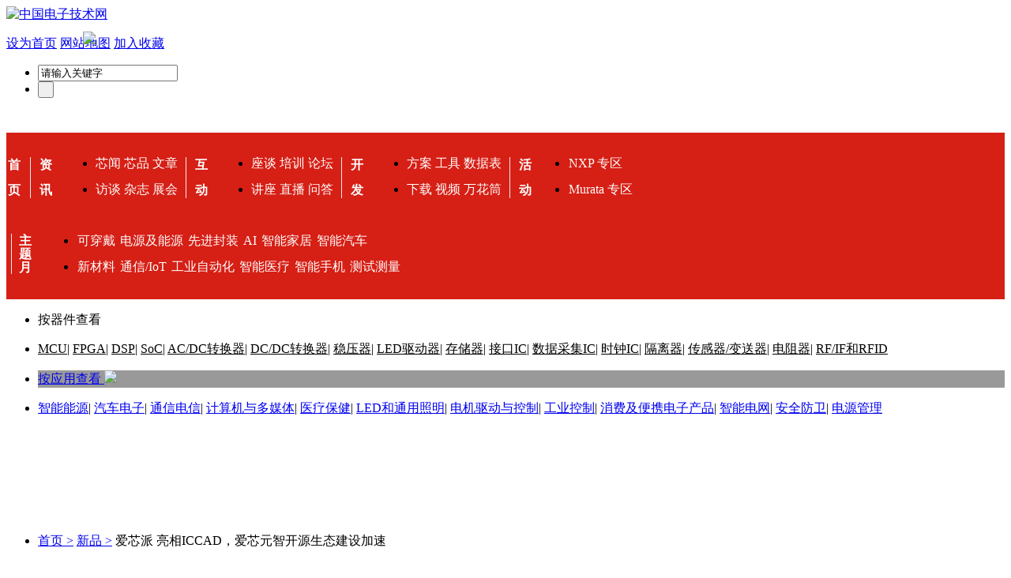

--- FILE ---
content_type: text/html
request_url: http://products.eccn.com/products_2022123015470925.htm
body_size: 14695
content:



<!DOCTYPE html PUBLIC "-//W3C//DTD XHTML 1.0 Transitional//EN" "http://www.w3.org/TR/xhtml1/DTD/xhtml1-transitional.dtd">
<html xmlns="http://www.w3.org/1999/xhtml">
<head>
	<meta http-equiv="Content-Security-Policy" content="upgrade-insecure-requests">
    <meta http-equiv="Content-Type" content="text/html; charset=gb2312" />
    <meta http-equiv="X-UA-Compatible" content="IE=7" />
    <title>爱芯派 亮相ICCAD，爱芯元智开源生态建设加速 -  - 中电网</title>
    <meta name="keywords" content="ICCAD, 爱芯元智, AXera－Pi,AX620A芯片" />
    <meta name="description" content="人工智能视觉感知芯片研发及基础算力平台公司爱芯元智宣布，正式推出开源生态社区开发板「爱芯派&#8482;」AXera-Pi&#8482;，并亮相中国集成电路设计业2022年会（ICCAD 2022）。此次推出的「爱芯派&#8482;」核心板搭载爱芯元智AX620A芯片，拥有优异画质处理能力，可为广大开发者提供方便易用的硬件开发平台、助力AI在端侧边缘侧场景的快速落地应用。" />
    <meta http-equiv="Cache-Control" content="no-transform" />
    <meta http-equiv="Cache-Control" content="no-siteapp" />
    <link rel="canonical" href="http://products.eccn.com/products_2022123015470925.htm" />
    
	<link rel="stylesheet" href="/css/home/css/style_news190802.css" type="text/css"/>
	<link rel="stylesheet" href="/css/home/css/comm_news190802.css" type="text/css"/>
    <script src="/js/home/js/jquery.js"></script>
    <script type="text/javascript" src="/js/home/js/jcarousellite_1.0.1.js"></script>
    <script type="text/javascript" src="/js/gg.js"></script>
    <script type="text/javascript" src="/js/eccn_g.js"></script>
    
    <link rel="alternate" media="only screen and (max-width: 640px)" href="http://m.eccn.com/consultation/products/2022123015470925.html" />
    <meta name="mobile-agent" content="format=html5;url=http://m.eccn.com/consultation/products/2022123015470925.html" />
    <meta name="applicable-device" content="pc"/>
    <meta http-equiv="Cache-Control" content="no-transform" />
    <meta http-equiv="Cache-Control" content="no-siteapp" />
    <script type="text/javascript" src="http://www.eccn.com/js/uaredirect.js"></script>
    <script type="text/javascript"> uaredirect("http://m.eccn.com/consultation/products/2022123015470925.html");</script>
    <script>
        $(function() {
            var $div_li = $("ul.ul1 li");
            $div_li.mouseover(function() {
                $(this).addClass("li").siblings().removeClass("li");
                var index = $div_li.index(this);
                $("ul.ul2>li").eq(index).show().siblings().hide();
            })
        })
    </script>
    <script>
        $(function() {
            $(".news_flash").find("li").each(function() {
                $(this).mouseover(function() {
                    $(this).addClass("li").siblings().removeClass("li");
                    var rel = $(this).attr("rel")
                    if (rel == 1) {
                        document.getElementById("tihuannew2").style.display = "none"
                        document.getElementById("tihuannew1").style.display = "inline"
                    }

                    if (rel == 0) {
                        document.getElementById("tihuannew1").style.display = "none"
                        document.getElementById("tihuannew2").style.display = "inline"
                    }

                })
            })
        })
    </script>
    <script type="text/javascript" src="/js/jquery.form.js"></script>
    <script type="text/javascript" src="/js/jquery.pager.js"></script>
    <script type="text/javascript" src="/templates/page.js"></script>
    <script type="text/javascript">
        $(document).ready(function() {
            var pid = {
                pid
            };
            $("#comment_info").load("/public/comment_pub.html?pid=" + pid + " #comment");
            $('#comment_form').ajaxForm({
                target: '#comment_alert',
                success: function() {
                    $('#comment_alert').fadeIn('slow');
                    updatecode('code');
                }
            });
        });
    </script>
</head>
<body>
    


<script type="text/javascript" src="/js/home/js/all.js"></script>
 
<style>
body{ background:none}
</style>
<div class="box">

 <a href='https://www.eccn.com'><img src=/images/home/images/pord_logo.gif class='flle' alt='中国电子技术网'></a>        <div class="logintechnology flri" style=" width:530px;">
        		<p class="trig">
                		<a href="#" onclick="this.style.behavior='url(#default#homepage)';this.setHomePage('https://www.eccn.com');" class="size12">设为首页</a>
                        <a href="https://www.eccn.com/about/navigation.html" class="size12">网站地图</a>
                        <a href="javascript:window.external.AddFavorite('https://www.eccn.com', '中电网')" class="size12">加入收藏</a>
                                       </p>

                
                <div class="search flri">
   <form action="http://www.eccn.com/search/" method="get" target="_blank" id="search" name="form1">
                <input type="hidden" name="index" value="2" id="index_2"  />                        <ul>
                                <li class="seainput"><input type="text"  onfocus="if(this.value=='请输入关键字'){this.value='';}" value='请输入关键字' onblur="if(this.value==''){this.value='请输入关键字';}" name="q"  />
                                </li>
                                
                                <li class="seasubmit"><input type="submit" value=" " class="seasubmit"/></li>
                        </ul>
                        </form>
                </div>
        </div>
        
</div>
<div class="clear">&nbsp;</div>


    <div class="clear" style='height:10px;'></div>
<div>
<style>    
.box,.nav_bg_new_eeeeee{min-width:1200px;}
.nav_bg_new{ background-color:#d61f15;display:block; padding-bottom:15px; }
.nav_bg_new_eeeeee{ background-color:#eeeeee; display:block; padding:5px 0px;}
.nav_new div{ display:inline-block}
.nav_new div span{display:inline-block; width:20px;line-height:20px; padding-left:9px; padding-right:9px; margin-left:6px; /*margin-right:5px;*/  border-left:1px #eee solid; font-weight: bold; }
.nav_new div span a{ font-weight: bold; font-size:16px; }
.nav_new div .span1{ border-left:0px;  padding-left:0px; margin-left:0px; }
.nav_new div ul{ display:inline-block; }
.nav_new div .ul{ position:relative; top:6px; }
.nav_new div .gengduo li a{padding:0px 1px;}
.nav_new div ul li a{ font-size:16px; line-height:33px; }
.nav_new div .spans{ position:relative; top:7px; }
.nav_new div a{color:#fff; text-decoration:none }
.nav_new div  .i_size{padding-bottom:12px;display:block}
.nav_new div .span2{ position:relative;top:7px;text-align:center; }
/*010101 c4bebe*/
.nav_new_eeeeee{padding:4px 0px;}
.nav_new_eeeeee div a{color:#010101}
.nav_new_eeeeee div{border:1px #c4bebe solid;/*padding:10px;*/}
.nav_new_eeeeee div span{padding:0px;background-color:#c4bebe;margin:0px;border:0px;height:50px;line-height:25px;padding:0px 5px;}
.nav_new_eeeeee div ul{font-size:14px;border:0px;padding:0px 5px;line-height:25px;margin:0px 0px;height:50px;float:right;}
.nav_new_eeeeee div ul li a {padding;0px;font-size:14px;line-height:25px;padding:0px 2px; text-decoration:none}
.nav_new_eeeeee a{text-decoration:none;}
.shell{ width:100%; }
#div1{  height:50px; overflow:hidden; }
#div1 a{ width:100%; clear:both;  float:left; }
.span2 a,.spans a{text-decoration:none }
 </style>
 <div class="nav_bg_new" style="min-width: 1200px;">
     <div class="box nav_new" style="min-width: 1200px;">
           <div>
                <span class="span1 span2" style="padding-right:0px;">
                        <a href="https://www.eccn.com" class="i_size">首</a>
                        <a href="https://www.eccn.com">页</a>
               </span>
           </div>
           <div>

               <span class="span2">
                        <a href="javascript:void(0)" class="i_size">资</a>
                        <a href="javascript:void(0)">讯</a>
               </span>
               <ul class="ul">
                    <li>
                        <a href="https://news.eccn.com">芯闻</a>
                        <a href="https://products.eccn.com/" class="pad_nav_all">芯品</a>
                        <a href="https://design.eccn.com" class="pad_nav_all">文章</a>
                        
                    </li>
                    <li>
                        <a href="https://www.eccn.com/original/list.html">访谈</a>
                        <a href="http://gec.eccn.com/" class="pad_nav_all">杂志</a>
                        <a href="https://www.eccn.com/exhibition/index.html" class="pad_nav_all">展会</a>
                    </li>
               </ul>
           </div>
           <div>
               <span class="span2">
                        <a href="javascript:void(0)" class="i_size">互</a>
                        <a href="javascript:void(0)">动</a>
               </span>
               <ul class="ul">
                    <li>
                        <a href="http://webinar.eccn.com/">座谈</a>
                        <a href="http://training.eccn.com/">培训</a>
                        <a href="http://bbs.eccn.com">论坛</a>
                        
                    </li>
                    <li>
                        <a href="http://webcast.eccn.com/">讲座</a>
                        <a href="https://www.eccn.com/elive/">直播</a>
   
                        <a href="http://baike.eccn.com/">问答</a>
                    </li>
               </ul>
           </div>
           <div>
               <span class="span2">
                        <a href="javascript:void(0)" class="i_size">开</a>
                        <a href="javascript:void(0)">发</a>
               </span>
               <ul class="ul">
                    <li>
                        <a href="https://solution.eccn.com/">方案</a>
                        <a href="https://www.eccn.com/tools/">工具</a>
                        <a href="http://datasheets.eccn.com/">数据表</a>
                        
                    </li>
                    <li>
                        <a href="https://download.eccn.com/">下载</a>
                        <a href="https://video.eccn.com/">视频</a>
                        <a href="https://theme.eccn.com/theme/kaleidoscope/">万花筒</a>
                    </li>
               </ul>
           </div>
           <!--<div>
               <span class="span2">
                        <a href="" class="i_size">电</a>
                        <a href="">商</a>
               </span>
               <ul class="ul">
                   <li><a href="http://www.eccnmall.com/">在线商城</a></li>
                   <li><a href="http://oss.eccn.com/">硬件孵化</a></li>
               </ul>
           </div>-->
           <div>
               <span class="span2" style="padding-right:0px;">
                        <a href="https://www.eccn.com/sp_subject/index.html" class="i_size">活</a>
                        <a href="https://www.eccn.com/sp_subject/index.html">动</a>
               </span>
			   <ul class="ul gengduo">
                        <li>
						<a href="https://www.eccn.com/minisite/company/nxp/">NXP 专区</a>
						</li>
						 <li>
						<a href="https://www.eccn.com/minisite/company/murata/">Murata 专区</a>
						</li>
			</ul>
           </div>
           <div>
               <span class="spans">
                        <a href="https://theme.eccn.com/" style="line-height:17px;" target="_blank">主题月</a>
               </span>
               <ul class="ul gengduo">
                         <li>
                         <a href="https://theme.eccn.com/theme/subject/wearable/">可穿戴</a>
						 <a href="https://theme.eccn.com/theme/subject/smartpowerenergy/">电源及能源</a>	
						 <a href="https://theme.eccn.com/theme/subject/package/">先进封装</a>	
						 
						 <a href="https://theme.eccn.com/theme/subject/Ai/">AI</a>
						 
						 <a href="https://theme.eccn.com/theme/subject/smarthome/">智能家居</a>
						 <a href="https://theme.eccn.com/theme/subject/smartcar/">智能汽车</a>
						 						 
						 
						
						 						
						 
							                        </li>
                        <li>
                        <a href="https://theme.eccn.com/theme/subject/sicgan/">新材料</a>	
						 <a href="https://theme.eccn.com/theme/subject/Iot/">通信/IoT</a>
						<a href="https://theme.eccn.com/theme/subject/automation/">工业自动化</a>
						
						<a href="https://theme.eccn.com/theme/subject/medical/">智能医疗</a>
						 
						<a href="https://theme.eccn.com/theme/subject/smartmobile/">智能手机</a>
						<a href="https://theme.eccn.com/theme/subject/testing/">测试测量</a>
								 
						
					
                        </li>
               </ul>
           </div>
     </div>
 </div>

<script type="text/javascript" src="/js/ChinaZhuBin.js"></script>
<script type="text/javascript">
	var semanar_id = document.getElementById("semanar_id");
	var semanar_id2 = document.getElementById("semanar_id2");
	var semanar_id3 = document.getElementById("semanar_id3");
		colorSize(semanar_id)
		colorSize(semanar_id2)
//		colorSize(semanar_id3)
	function colorSize(semanar){
		var number_seminar = 0;
		var images_semanar = document.createElement("img"); 
		images_semanar.src = "http://images.eccn.com/eccn/5-120601152049-50.gif";
		semanar.style.position = "relative";
		images_semanar.style.position = "absolute";
		images_semanar.style.top = "-23px"
		images_semanar.style.right = "-5px"
		semanar.getElementsByTagName("a")[0].style.color = "#fdf389"
		//semanar.appendChild(images_semanar);
	}
	
</script>
<div class="box clear">
	
		<div class="classList matop8">
        		<div class="classListSub">
                		<ul>
                        	<li class="listClass1">按器件查看&nbsp;&nbsp; </li>
                        </ul>
                </div>
                <ul class="classListul" style="float:none">
                		<li class="size12" style="height:auto">
							<a href="https://products.eccn.com/products/list.html?type_info=1110101019" target="_blank" class="size14" style="color:#000">MCU</a>|
							<a href="https://products.eccn.com/products/list.html?type_info=1110101013" target="_blank" class="size14" style="color:#000">FPGA</a>|
							<a href="https://products.eccn.com/products/list.html?type_info=1110101012" target="_blank" class="size14" style="color:#000">DSP</a>|
							<a href="https://products.eccn.com/products/list.html?type_info=1110101010" target="_blank" class="size14" style="color:#000">SoC</a>|
							<a href="https://products.eccn.com/products/list.html?type_info=11112310" target="_blank" class="size14" style="color:#000">AC/DC转换器</a>|
							<a href="https://products.eccn.com/products/list.html?type_info=11101311" target="_blank" class="size14" style="color:#000">DC/DC转换器</a>|
							<a href="https://products.eccn.com/products/list.html?type_info=1110101231" target="_blank" class="size14" style="color:#000">稳压器</a>|
							<a href="https://products.eccn.com/products/list.html?type_info=1110101212" target="_blank" class="size14" style="color:#000">LED驱动器</a>|
							<a href="https://products.eccn.com/products/list.html?type_info=11101014" target="_blank" class="size14" style="color:#000">存储器</a>|
							<a href="https://products.eccn.com/products/list.html?type_info=11101015" target="_blank" class="size14" style="color:#000">接口IC</a>|
							<a href="https://products.eccn.com/products/list.html?type_info=11101016" target="_blank" class="size14" style="color:#000">数据采集IC</a>|
							<a href="https://products.eccn.com/products/list.html?type_info=11101017" target="_blank" class="size14" style="color:#000">时钟IC</a>|					                            
							<a href="https://products.eccn.com/products/list.html?type_info=111012" target="_blank" class="size14" style="color:#000">隔离器</a>|
							<a href="https://products.eccn.com/products/list.html?type_info=111011" target="_blank" class="size14" style="color:#000">传感器/变送器</a>|
							<a href="https://products.eccn.com/products/list.html?type_info=111016" target="_blank" class="size14" style="color:#000">电阻器</a>| 
							<a href="https://products.eccn.com/products/list.html?type_info=111014" target="_blank" class="size14" style="color:#000">RF/IF和RFID</a> 							               			</li>
                </ul>
        </div>
		<div class="classList matop8">
        		<div class="new150115">
                		<ul>
                        	<li class="xiala1" style="position:relative; background-color:#999;"><a href="#" class="a">按应用查看&nbsp;<img src="../images/home/images/arrow_fff.gif"/></a>
							
								 <ul class="xiala2" style="display:none; position:absolute">
									<div class="products_app flle">
									<ul>
							<li class="xiala3"><span class="products_appp"><a href="https://products.eccn.com/products/list.html?type_info=111110" >智能能源</a></span>
								<ul class="xiala4" style="display:none;">
								<li class="li"><a href="https://products.eccn.com/products/list.html?type_info=11111010">太阳能</a></li>
								<li class="products_app_lef"><a href="https://products.eccn.com/products/list.html?type_info=11111011" >风能</a></li>
								<li class="products_app_lef"><a href="https://products.eccn.com/products/list.html?type_info=11111012" >能量存储</a></li>		                             <li class="products_app_lef"><a href="https://products.eccn.com/products/list.html?type_info=11111013" >电表与能源监视</a></li>
								</ul>
							</li>
							<li class="xiala3"><span class="products_appp"><a href="https://products.eccn.com/products/list.html?type_info=111111" >汽车电子</a></span>
								<ul class="xiala4" style="display:none;">
								<li class="li"><a href="https://products.eccn.com/products/list.html?type_info=11111110">车身电子</a></li>
								<li class="products_app_lef"><a href="https://products.eccn.com/products/list.html?type_info=11111111" >驾驶员信息/娱乐系统</a></li>
								<li class="products_app_lef"><a href="https://products.eccn.com/products/list.html?type_info=11111112" >其它汽车/运输</a></li>
								<li class="products_app_lef"><a href="https://products.eccn.com/products/list.html?type_info=11111113" >传动系统和混合动力系统</a></li>
								<li class="products_app_lef"><a href="https://products.eccn.com/products/list.html?type_info=11111114" >安全性和底盘</a></li>
								</ul>
							</li>
							<li class="xiala3"><span class="products_appp"><a href="https://products.eccn.com/products/list.html?type_info=111112" >通信&amp;电信</a></span>
								<ul class="xiala4" style="display:none;">
									<li class="li"><a href="https://products.eccn.com/products/list.html?type_info=11111210">网络通信</a></li>
									<li class="products_app_lef"><a href="https://products.eccn.com/products/list.html?type_info=11111211" >光纤网络</a></li>
									<li class="products_app_lef"><a href="https://products.eccn.com/products/list.html?type_info=11111212" >测试和测量</a></li>
									<li class="products_app_lef"><a href="https://products.eccn.com/products/list.html?type_info=11111213" >通信电源</a></li>
									<li class="products_app_lef"><a href="https://products.eccn.com/products/list.html?type_info=11111214" >视频通信&amp;基础设施</a></li>
									<li class="products_app_lef"><a href="https://products.eccn.com/products/list.html?type_info=11111215" >通信电源</a></li>
									<li class="products_app_lef"><a href="https://products.eccn.com/products/list.html?type_info=11111216" >无线基础设施</a></li>
								</ul>
							</li>
								<li class="xiala3"><span class="products_appp"><a href="https://products.eccn.com/products/list.html?type_info=111113" >计算机与多媒体</a></span>
								<ul class="xiala4" style="display:none;">
								<li class="li"><a href="https://products.eccn.com/products/list.html?type_info=11111310">桌面</a></li>
								<li class="products_app_lef"><a href="https://products.eccn.com/products/list.html?type_info=11111311" >移动产品</a></li>
								<li class="products_app_lef"><a href="https://products.eccn.com/products/list.html?type_info=11111312" >个人设备</a></li>
								<li class="products_app_lef"><a href="https://products.eccn.com/products/list.html?type_info=11111313" >服务器与高性能计算设备</a></li>
								<li class="products_app_lef"><a href="https://products.eccn.com/products/list.html?type_info=11111314" >终端</a></li></ul></li>
								<li class="xiala3"><span class="products_appp"><a href="https://products.eccn.com/products/list.html?type_info=111114" >消费及便携电子产品</a></span>
								<ul class="xiala4" style="display:none;">
								<li class="li"><a href="https://products.eccn.com/products/list.html?type_info=11111410">家用电器</a></li>
								<li class="products_app_lef"><a href="https://products.eccn.com/products/list.html?type_info=11111411" >消费类音频</a></li>
								<li class="products_app_lef"><a href="https://products.eccn.com/products/list.html?type_info=11111412" >消费类视频产品</a></li>
								<li class="products_app_lef"><a href="https://products.eccn.com/products/list.html?type_info=11111413" >其它消费类和便携式电子产品</a></li>
								<li class="products_app_lef"><a href="https://products.eccn.com/products/list.html?type_info=11111414" >个人电子产品</a></li>
								</ul></li>
								<li class="xiala3"><span class="products_appp"><a href="https://products.eccn.com/products/list.html?type_info=111115" >医疗保健</a></span>
								<ul class="xiala4" style="display:none;"><li class="li"><a href="https://products.eccn.com/products/list.html?type_info=11111510">个人健康</a></li>
								<li class="products_app_lef"><a href="/products/list.php?type_info=11111511" >诊断，病人监视及治疗</a></li>
								<li class="products_app_lef"><a href="https://products.eccn.com/products/list.html?type_info=11111512" >成像</a></li>                                <li class="products_app_lef"><a href="https://products.eccn.com/products/list.html?type_info=11111513" >远程医疗</a></li>
								<li class="products_app_lef"><a href="https://products.eccn.com/products/list.html?type_info=11111514" >家庭医疗保健</a></li>
								</ul></li>
								<li class="xiala3"><span class="products_appp"><a href="https://products.eccn.com/products/list.html?type_info=111116" >工业控制</a></span>
								<ul class="xiala4" style="display:none;">
								<li class="li"><a href="https://products.eccn.com/products/list.html?type_info=11111610">工业/工厂自动化</a></li>
								<li class="products_app_lef"><a href="https://products.eccn.com/products/list.html?type_info=11111611" >工业网络和连接器</a></li>
								<li class="products_app_lef"><a href="https://products.eccn.com/products/list.html?type_info=11111612" >机器视觉</a></li>
								<li class="products_app_lef"><a href="https://products.eccn.com/products/list.html?type_info=11111613" >自动和处理控制</a></li>
								<li class="products_app_lef"><a href="https://products.eccn.com/products/list.html?type_info=11111614" >其它工业产品</a></li>
								<li class="products_app_lef"><a href="https://products.eccn.com/products/list.html?type_info=11111615" >测试和测量</a></li>
								<li class="products_app_lef"><a href="https://products.eccn.com/products/list.html?type_info=11111616" >构建技术</a></li>
								<li class="products_app_lef"><a href="https://products.eccn.com/products/list.html?type_info=11111617" >零售自动化设备</a></li>
								</ul></li>
								<li class="xiala3"><span class="products_appp"><a href="https://products.eccn.com/products/list.html?type_info=111117" >LED和通用照明</a></span>
								<ul class="xiala4" style="display:none;"><li class="li"><a href="https://products.eccn.com/products/list.html?type_info=11111710">汽车</a></li>
								<li class="products_app_lef"><a href="https://products.eccn.com/products/list.html?type_info=11111711" >后灯</a></li><li class="products_app_lef"><a href="https://products.eccn.com/products/list.html?type_info=11111712" >照明</a></li>
								<li class="products_app_lef"><a href="https://products.eccn.com/products/list.html?type_info=11111713" >标识</a></li></ul></li>
								<li class="xiala3"><span class="products_appp"><a href="https://products.eccn.com/products/list.html?type_info=111118" >电机驱动与控制</a></span>
								<ul class="xiala4" style="display:none;"><li class="li"><a href="https://products.eccn.com/products/list.html?type_info=11111810">AC感应电动机(ACIM）</a></li>
								<li class="products_app_lef"><a href="https://products.eccn.com/products/list.html?type_info=11111811" >带刷DC电机</a></li>
								<li class="products_app_lef"><a href="https://products.eccn.com/products/list.html?type_info=11111812" >永磁同步电机（PMSM）</a></li>
								<li class="products_app_lef"><a href="https://products.eccn.com/products/list.html?type_info=11111813" >步进电机</a></li>
								<li class="products_app_lef"><a href="https://products.eccn.com/products/list.html?type_info=11111814" >其它应用</a></li>
								</ul></li>
								<li class="xiala3"><span class="products_appp"><a href="https://products.eccn.com/products/list.html?type_info=111119" >安全防卫</a></span>
									<ul class="xiala4" style="display:none;">
									<li class="li"><a href="https://products.eccn.com/products/list.html?type_info=11111910">入侵与访问控制</a></li>
									<li class="products_app_lef"><a href="https://products.eccn.com/products/list.html?type_info=11111911" >安全系统</a></li>
									<li class="products_app_lef"><a href="https://products.eccn.com/products/list.html?type_info=11111912" >视频监视</a></li>
									</ul>
								</li>
								<li class="xiala3"><span class="products_appp"><a href="https://products.eccn.com/products/list.html?type_info=111120" >智能电网</a></span>
									<ul class="xiala4" style="display:none;"><li class="li"><a href="https://products.eccn.com/products/list.html?type_info=11112010">电表</a></li>
										<li class="products_app_lef"><a href="https://products.eccn.com/products/list.html?type_info=11112011" >气表/水表</a></li>
										<li class="products_app_lef"><a href="https://products.eccn.com/products/list.html?type_info=11112012" >网络基础设施</a></li>
										<li class="products_app_lef"><a href="https://products.eccn.com/products/list.html?type_info=11112013" >家庭自动化</a></li>
										<li class="products_app_lef"><a href="https://products.eccn.com/products/list.html?type_info=11112014" >通信系统</a></li>
									</ul>
								</li>
								<li class="xiala3"><span class="products_appp"><a href="https://products.eccn.com/products/list.html?type_info=111121" >空间/防务</a></span>
									<ul class="xiala4" style="display:none;">
										<li class="li"><a href="https://products.eccn.com/products/list.html?type_info=11112110">增强型产品</a></li>
										<li class="products_app_lef"><a href="https://products.eccn.com/products/list.html?type_info=11112111" >便携式系统</a></li>
									</ul>
								</li>
								<li class="xiala3"><span class="products_appp"><a href="https://products.eccn.com/products/list.html?type_info=111122" >视频/视觉</a></span>
									<ul class="xiala4" style="display:none;"><li class="li"><a href="https://products.eccn.com/products/list.html?type_info=11112210">数码相机</a></li>
										<li class="products_app_lef"><a href="https://products.eccn.com/products/list.html?type_info=11112211" >数字显示器</a></li>
										<li class="products_app_lef"><a href="https://products.eccn.com/products/list.html?type_info=11112212" >工业设备视觉</a></li>
										<li class="products_app_lef"><a href="https://products.eccn.com/products/list.html?type_info=11112213" >便携式系统</a></li>
										<li class="products_app_lef"><a href="https://products.eccn.com/products/list.html?type_info=11112214" >投影系统</a></li>
										<li class="products_app_lef"><a href="https://products.eccn.com/products/list.html?type_info=11112215" >视频会议</a></li>
										<li class="products_app_lef"><a href="https://products.eccn.com/products/list.html?type_info=11112216" >视频通信与基础设施</a></li>
										<li class="products_app_lef"><a href="https://products.eccn.com/products/list.html?type_info=11112217" >医用视频成像</a></li>
										<li class="products_app_lef"><a href="https://products.eccn.com/products/list.html?type_info=11112218" >视频安全与监视</a></li>
									</ul>
							</li>
								<li class="xiala3">
									<span class="products_appp"><a href="https://products.eccn.com/products/list.html?type_info=111123" >电源管理</a></span>
									<ul class="xiala4" style="display:none;">
										<li class="li"><a href="https://products.eccn.com/products/list.html?type_info=11112310">AC/DC转换器</a></li>
										<li class="products_app_lef"><a href="https://products.eccn.com/products/list.html?type_info=11112311" >数字电源转换器</a></li>
									</ul>
								</li>
								<li class="xiala3">
									<span class="products_appp"><a href="https://products.eccn.com/products/list.html?type_info=111124" >智能城市</a></span>
									<ul class="xiala4" style="display:none;">
									<li class="li"><a href="https://products.eccn.com/products/list.html?type_info=11112410">电子化政府</a></li>
									<li class="products_app_lef"><a href="https://products.eccn.com/products/list.html?type_info=11112411" >识别/验证</a></li></ul></li> </ul>           
                    		
                    		                    </div>
                                        </ul>
							</li>
                        </ul>
						       

                </div>
				
                <ul class="classListul" style="float:none">
                		<li class="size12">
						<a href="https://products.eccn.com/products/list.html?type_info=111110" target="_blank" class="size14" style="">智能能源</a>|
						<a href="https://products.eccn.com/products/list.html?type_info=111111" target="_blank" class="size14" style="">汽车电子</a>|
						<a href="https://products.eccn.com/products/list.html?type_info=111112" target="_blank" class="size14" style="">通信电信</a>|
						<a href="https://products.eccn.com/products/list.html?type_info=111113" target="_blank" class="size14" style="">计算机与多媒体</a>|
						<a href="https://products.eccn.com/products/list.html?type_info=111115" target="_blank" class="size14" style="">医疗保健</a>|
						<a href="https://products.eccn.com/products/list.html?type_info=111117" target="_blank" class="size14" style="">LED和通用照明</a>|
						<a href="https://products.eccn.com/products/list.html?type_info=111118" target="_blank" class="size14" style="">电机驱动与控制</a>|
						<a href="https://products.eccn.com/products/list.html?type_info=111116" target="_blank" class="size14" style="">工业控制</a>|
						<a href="https://products.eccn.com/products/list.html?type_info=111114" target="_blank" class="size14" style="">消费及便携电子产品</a>|
						<a href="https://products.eccn.com/products/list.html?type_info=111120" target="_blank" class="size14" style="">智能电网</a>|
						<a href="https://products.eccn.com/products/list.html?type_info=111119" target="_blank" class="size14" style="">安全防卫</a>|
						<a href="https://products.eccn.com/products/list.html?type_info=111123" target="_blank" class="size14" style="">电源管理</a>                          </li>
                </ul>
				
        </div>
   
</div>
<script type="text/javascript">
var xiala1 = htmlobject.htmllabel("div","new150115");
var xiala3 = htmlobject.htmllabel("li","xiala3");
htmlobject.pulldown(xiala1,"xiala2","ul");
htmlobject.pulldown(xiala3,"xiala4","ul");
</script>    
    <div class="all allbgimg matop">
        <div class="mian">
			<div class="box" style="margin-top:15px; height:100px;">
               <!-- <script type="text/javascript">showAd(2019122006261749,850,80);</script>-->
				<script type="text/javascript">showAd(2020122307081350,1200,100);</script>
			</div>
            <div class="box  flle">
                <div class="left_box">
                    <div class="clear" style="height:15px;">&nbsp;</div>
                    
                    <div class="clear"></div>
                    
                    <ul class="Newsdetailedborder matop10">
                        <li class="size12"><a href="https://www.eccn.com/">首页&nbsp;&gt;</a>&nbsp;<a href="https://products.eccn.com/">新品&nbsp;&gt;</a>&nbsp;爱芯派 亮相ICCAD，爱芯元智开源生态建设加速</li>
                    </ul>
                    <div class="Newsdetailedp ">
                        <h1>爱芯派 亮相ICCAD，爱芯元智开源生态建设加速</h1>
                        <p class="p1 matop8">
                            关键词：<a target="_blank" title="ICCAD" href="http://www.eccn.com/search/?q=ICCAD" rel="nofollow">ICCAD</a> <a target="_blank" title="爱芯元智" href="http://www.eccn.com/search/?q=%B0%AE%D0%BE%D4%AA%D6%C7" rel="nofollow">爱芯元智</a> <a target="_blank" title="AXera－Pi" href="http://www.eccn.com/search/?q=AXera%A3%ADPi" rel="nofollow">AXera－Pi</a> <a target="_blank" title="AX620A芯片" href="http://www.eccn.com/search/?q=AX620A%D0%BE%C6%AC" rel="nofollow">AX620A芯片</a> 
                        </p>
                        <p class="p2 matop8">时间：2022-12-30 15:47:09&nbsp;&nbsp;&nbsp;&nbsp;&nbsp;&nbsp;来源：爱芯元智</p>
                    </div>
                    
                    <div class="Newsdetailed" id="Newsdetailed">
						<div class="Newsheadsum">
							<p>
                                <span style="font-size:55px;">“</span>人工智能视觉感知芯片研发及基础算力平台公司爱芯元智宣布，正式推出开源生态社区开发板「爱芯派&#8482;」AXera-Pi&#8482;，并亮相中国集成电路设计业2022年会（ICCAD 2022）。此次推出的「爱芯派&#8482;」核心板搭载爱芯元智AX620A芯片，拥有优异画质处理能力，可为广大开发者提供方便易用的硬件开发平台、助力AI在端侧边缘侧场景的快速落地应用。
                            </p>
							<span style="font-size:75px; float:right;">”</span>
							<div class="hr"></div>
						</div>
						<div class="Newsdetailed ">
                            <P>人工智能视觉感知芯片研发及基础算力平台公司爱芯元智宣布，正式推出开源生态社区开发板「爱芯派&#8482;」AXera-Pi&#8482;，并亮相中国集成电路设计业2022年会（ICCAD 2022）。此次推出的「爱芯派&#8482;」核心板搭载爱芯元智AX620A芯片，拥有优异画质处理能力，可为广大开发者提供方便易用的硬件开发平台、助力AI在端侧边缘侧场景的快速落地应用。继与百度飞桨达成「硬件生态共创计划」之后，「爱芯派&#8482;」AXera-Pi&#8482;的正式上线，则标志着爱芯元智的开源生态建设迎来进一步发展落地。</P>
<P align=center><IMG style="WIDTH: 507px; HEIGHT: 327px" alt=1.jpg src="/uploads/product/202212/20221230154303936.jpg" width=545 height=363></P>
<P>「爱芯派&#8482;」AXera-Pi&#8482;基于爱芯元智AX620A芯片研发，这是一款高能效比、低功耗的AI SoC芯片，集成了四核Cortex <A class=__yjs_email__ href="/cdn-cgi/l/email-protection" data-yjsemail="6627512657210e1c">[email&nbsp;protected]</A>
<SCRIPT type=text/javascript data-yjshash="f9e31">/* <![CDATA[ */!function(t,e,r,n,c,a,p){try{t=document.currentScript||function(){for(t=document.getElementsByTagName('script'),e=t.length;e--;)if(t[e].getAttribute('data-yjshash'))return t[e]}();if(t&&(c=t.previousSibling)){p=t.parentNode;if(a=c.getAttribute('data-yjsemail')){for(e='',r='0x'+a.substr(0,2)|0,n=2;a.length-n;n+=2)e+='%'+('0'+('0x'+a.substr(n,2)^r).toString(16)).slice(-2);p.replaceChild(document.createTextNode(decodeURIComponent(e)),c)}p.removeChild(t)}}catch(u){}}()/* ]]> */</SCRIPT>
 CPU，<A class=__yjs_email__ href="/cdn-cgi/l/email-protection" data-yjsemail="3a0b0e140e6e554a497a73544e0e">[email&nbsp;protected]</A>
<SCRIPT type=text/javascript data-yjshash="f9e31">/* <![CDATA[ */!function(t,e,r,n,c,a,p){try{t=document.currentScript||function(){for(t=document.getElementsByTagName('script'),e=t.length;e--;)if(t[e].getAttribute('data-yjshash'))return t[e]}();if(t&&(c=t.previousSibling)){p=t.parentNode;if(a=c.getAttribute('data-yjsemail')){for(e='',r='0x'+a.substr(0,2)|0,n=2;a.length-n;n+=2)e+='%'+('0'+('0x'+a.substr(n,2)^r).toString(16)).slice(-2);p.replaceChild(document.createTextNode(decodeURIComponent(e)),c)}p.removeChild(t)}}catch(u){}}()/* ]]> */</SCRIPT>
或<A class=__yjs_email__ href="/cdn-cgi/l/email-protection" data-yjsemail="03302d35576c7370434a4d773b">[email&nbsp;protected]</A>
<SCRIPT type=text/javascript data-yjshash="f9e31">/* <![CDATA[ */!function(t,e,r,n,c,a,p){try{t=document.currentScript||function(){for(t=document.getElementsByTagName('script'),e=t.length;e--;)if(t[e].getAttribute('data-yjshash'))return t[e]}();if(t&&(c=t.previousSibling)){p=t.parentNode;if(a=c.getAttribute('data-yjsemail')){for(e='',r='0x'+a.substr(0,2)|0,n=2;a.length-n;n+=2)e+='%'+('0'+('0x'+a.substr(n,2)^r).toString(16)).slice(-2);p.replaceChild(document.createTextNode(decodeURIComponent(e)),c)}p.removeChild(t)}}catch(u){}}()/* ]]> */</SCRIPT>
的NPU，支持<A href="/cdn-cgi/l/email-protection#ad99e6ed9e9dcbddde">4K @30fps</A>的ISP，能实现夜景增强等优质影像效果，在智能视觉领域具有突出应用优势。为帮助开发者更好地使用，AXera-Pi&#8482;还具备丰富的算子支持，可广泛应用于物体分类、人脸检测、物体检测、3D单目车辆检测、物体分割、人体关键点识别等众多开发场景，实现更多的AI功能。</P>
<P align=center><IMG style="WIDTH: 509px; HEIGHT: 251px" alt=2.png src="/uploads/product/202212/20221230154304544.gif" width=561 height=305></P>
<P>其中，作为「爱芯派&#8482;」的核心技术特色，爱芯元智自研的混合精度NPU将满足多终端侧、边缘侧场景下的算力需求。当前，面对端侧海量的数据和不断增大的算法复杂程度，NPU能在功耗约束的情况下，表现出远超传统CPU/GPU的运算效率，已成为AI芯片的重要模块。为进一步发挥NPU的能力，爱芯元智设计了混合精度NPU，基于异构多核系统和多核硬件同步机制，可在端侧边缘侧成本受限的情况下提供更多有效算力，支持更多的智能算法。由此，AXera-Pi&#8482;也将帮助用户更好地进行项目开发部署，打造更优的开发体验。</P>
<P align=center><IMG style="WIDTH: 513px; HEIGHT: 260px" alt=3.jpg src="/uploads/product/202212/20221230154304392.jpg" width=560 height=315></P>
<P>在此次中国集成电路设计业2022年会（ICCAD 2022）上，爱芯元智AI推理引擎总监唐琦也对爱芯元智的生态布局及「爱芯派&#8482;」相关特性做出了系统性介绍。他在演讲中指出AXera-Pi&#8482;的AI加速器已经良好支持了物体分类、物体检测、单目3D检测、自动驾驶场景的语义分割、健身镜场景的人行分割、行业AI算法等。<BR><BR>围绕「爱芯派&#8482;」这一硬件平台，爱芯元智也同步搭建起了开源生态社区。据唐琦介绍，爱芯元智配套推出了对应的开源软件项目，让广大开发者可在此分享或了解使用开发指南、模型测试等社区开放资源，提高平台使用效率，共同丰富端侧AI算法生态，实现芯片公司和客户双赢。<BR><BR>「爱芯派&#8482;」项目是爱芯元智深耕开源生态建设的又一重要探索，爱芯元智始终坚信，开源生态对于赋能AI加速发展起着至关重要的作用。爱芯元智从2022年上半年将开源社区的建设，添加到了公司的生态建设的执行计划中。「爱芯派&#8482;」正是基于这一背景与合作伙伴共同推出的项目，目前已吸引到了众多的开源生态里面的工程师参与讨论，也收集到了终端客户对于现有产品的宝贵意见。<BR><BR>作为智能视觉感知芯片研发及基础算力平台公司，爱芯元智成立三年来已成功研发并量产了三代多颗端侧、边缘侧智能视觉芯片，在智慧城市、智能消费、智能交通三大领域实现商用落地。面向广阔的端侧边缘侧应用场景，爱芯元智于此前启动了开源生态建设计划，旨在积极发挥自身技术优势，让开发者快速获取AI能力，实现端侧边缘侧AI生态的繁荣共赢。<BR><BR>面向纷繁复杂的应用场景，一个开放的生态环境有利于技术的创新迭代，帮助行业加速AI落地。未来，爱芯元智也将基于「爱芯派&#8482;」AXera-Pi&#8482;硬件平台不断扩充开源项目算法示例、提高社区开放性和活跃度，持续推进开源生态建设，更好地支持智能产业发展。<BR><BR><STRONG>关于爱芯元智：<BR><BR></STRONG>爱芯元智半导体（上海）有限公司成立于2019年5月。作为人工智能视觉感知芯片研发及基础算力平台公司，爱芯元智组建了从芯片设计、研发到生产的全功能团队，核心成员均参与过10颗以上芯片的设计和生产，在产品规划和产品落地上具有丰富经验。<BR><BR>目前，爱芯元智已成功研发并量产了三代多颗端侧、边缘侧智能视觉感知芯片，所有芯片产品均具备低功耗优势及优异的图像处理能力。凭借自研核心技术——爱芯智眸<SUP>&reg;</SUP>AI-ISP和混合精度NPU，爱芯芯片产品可为合作伙伴提供全栈式解决方案，满足客户不同场景的产品需求。相关产品和解决方案已成功落地华东、华南、华北，广泛应用于智慧城市、智能交通、智慧家居、智慧制造、智能消费等领域。</P>
						</div>
                    </div>

                    <div class="Copyright_Notice">
                    	声明：本网站原创内容，如需转载，请注明出处；本网站转载的内容（文章、图片、视频）等资料版权归原网站所有。如我们采用了您不宜公开的文章或图片，未能及时和您确认，避免给双方造成不必要的经济损失，请电邮联系我们，以便迅速采取适当处理措施；欢迎投稿，邮箱 ： editors@eccn.com。
                </div>                    <div class="NewsShare">
                        <ul class="NewsShareul1">
                            <li>       <p class="flle NewsShare_p">分享到：</p>
       <div class="bdsharebuttonbox flle" data-tag="share_1">
            <a class="bds_weixin" data-cmd="weixin"></a>
            <a class="bds_qzone" data-cmd="qzone"></a>
            <a class="bds_tsina" data-cmd="tsina"></a>
            <a class="bds_tqq" data-cmd="tqq"></a>
            <a class="bds_sqq" data-cmd="sqq"></a>
            <a class="bds_more" data-cmd="more"></a>
        </div>
        <script>
             window._bd_share_config = {
              "common" : {
               "bdSnsKey" : {},
               "bdText" : "",
               "bdMini" : "2",
               "bdMiniList" : false,
               "bdPic" : "",
               "bdStyle" : "0",
               "bdSize" : "24",
               "bdUrl" : '',
               "bdDesc":'',
              },
              "share" : {}
             };
             with(document)0[(getElementsByTagName('head')[0]||body).appendChild(createElement('script')).src='/static/api/js/share.js?cdnversion='+~(-new Date()/36e5)];
        </script></li>
                        </ul>
                    </div>

                    <div class="clear">&nbsp;</div>
                    <div class="all matop10 flle">
                                                <span>[上一篇：]<a href='https://products.eccn.com/products_2023010311333269.htm'>&nbsp;&nbsp;MediaTek发布智能物联网平台Genio 700，赋能工业和智能家居产品</a></span>
                        
                        <div class="clear">&nbsp;</div>
                                                <span>[下一篇：]<a href='https://products.eccn.com/products_2022122915183947.htm'>&nbsp;&nbsp;贸泽电子开售适用于汽车外部照明的ams OSRAM OSLON Black Flat X LED器件</a></span>
                                            </div>
                    <p class="Newsguessp">猜你喜欢</p>
                    <div class="Newsguess" style="height: 121px;">
<ul class="Newsguessul">
		<li class="li" rel = 1>新品</li>
		<li  rel = 2>新闻</li>

		<!--<li  rel = 3>问答</li>-->
		<li  rel = 3>方案</li>
		<!--<li  rel = 5>工具</li>-->
</ul>
<ul class="Newsguessul1">
<li class="ellipsis"><a href="https://products.eccn.com/products_2024121610173162.htm" target="_blank">忆芯科技携PCIe 5.0高能效企业级SSD主控芯片STAR1500亮相ICCAD－Expo 2024</a></li>
</ul>
<ul class="Newsguessul1 hide">
<li class="ellipsis"><a href="https://news.eccn.com/news_2025120419452085.htm" target="_blank">奎芯科技亮相ICCAD 2025，高速接口IP产品矩阵助力AI发展</a></li><li class="ellipsis"><a href="https://news.eccn.com/news_2025112316270593.htm" target="_blank">M31 亮相 ICCAD 2025：以高性能与低功耗 IP 驱动 AI 芯片新世代</a></li><li class="ellipsis"><a href="https://news.eccn.com/news_2025102410393372.htm" target="_blank">北邮芯青年在ICCAD发表突破性研究成果，芯思维工具助力功能安全验证创新</a></li><li class="ellipsis"><a href="https://news.eccn.com/news_2024121810233856.htm" target="_blank">ICCAD 2024新趋势：IP企业携手为汽车和桌面等热点应用打造联合IP解决方案</a></li>
</ul>
<!--<ul class="Newsguessul1 hide">

</ul>-->
<ul class="Newsguessul1 hide">

</ul>
<!--<ul class="Newsguessul1 hide">

</ul>-->
</div>
                    <div class="matop" style="width: 100%;float: left;"></div>
                </div>
                <div class="rightinfo">
                   <!--<span style="padding-bottom:10px;float:right">
                       <script type="text/javascript">showAd(2022090516120539,290,220);</script>
                   </span>-->
                    


<ul class="all news_vidoe bgEAEAEA">
                                        		<li class="flle">
                                                		<a href="https://video.eccn.com/" class="button">&nbsp;&nbsp;&nbsp;看开发</a>
                                                </li>
                                                <li class="lilistall" id="kamkaifa" style="display:none">
                                                		<a href="javascript:void(0)">分类搜索&nbsp;&nbsp;&nbsp;</a>
              
                                                </li>
                                        </ul>
<div class="all flle bgffffff rel">
                                        <ul class="search_sub hide abs" id="searchkamkaifa" >
                                                <img src="/images/home/images/arrow_search.gif" class="abs arrow_search"/>
                                                <li class="search_subli1"><select style="width:70px;">
                                                                		<option value="0" selected="selected">全部应用</option>
                                                                        <option value='智能能源'>/technology/index_c.php?type=111110&type_info=智能能源,能源&nav=智能能源</option><option value='汽车及运输'>/technology/index_c.php?type=111111&type_info=汽车,运输&nav=汽车及运输</option><option value='通信&电信'>/technology/index_c.php?type=111112&type_info=通信,电信&nav=通信和电信</option><option value='计算机与多媒体'>/technology/index_c.php?type=111113&type_info=计算机,多媒体&nav=计算机与多媒体</option><option value='消费及便携电子产品'>/technology/index_c.php?type=111114&type_info=消费电子,便携,消费&nav=消费及便携电子产品</option><option value='医疗保健'>/technology/index_c.php?type=111115&type_info=医疗,保健&nav=医疗保健</option><option value='工业控制'>/technology/index_c.php?type=111116&type_info=工业控制,工业&nav=工业控制</option><option value='LED和通用照明'>/technology/index_c.php?type=111117&type_info=LED,照明&nav=LED和通用照明</option><option value='电机驱动与控制'>/technology/index_c.php?type=111118&type_info=电机驱动,电机控制&nav=电机驱动与控制</option><option value='安全防卫'>/technology/index_c.php?type=111119&type_info=安全,防卫&nav=安全防卫</option><option value='智能电网'>/technology/index_c.php?type=111120&type_info=智能电网,电网&nav=智能电网</option><option value='空间/防务'>/technology/index_c.php?type=111121&type_info=空间,防务&nav=空间/防务</option><option value='视频/视觉'>/technology/index_c.php?type=111122&type_info视频,视觉&nav=视频/视觉</option><option value='电源管理'>/technology/index_c.php?type=111123&type_info=电源,电源管理&nav=电源管理</option><option value='智能城市'>/technology/index_c.php?type=111124&type_info=智能城市&nav=智能城市</option>
                                                                </select>
                                                </li>
                                                <li class="li2">
                                                        <input type="search" id='video_key' value="" class="inputsersub"/>
                                                        <input type="button" onclick="shipin_s()" value="查询" class="inputsubmisub"/>
                                                </li>
                                        </ul>
                                </div>
<div class="all lookVideo">

                                        <p class="p1">
                                        <a href="https://video.eccn.com/video_701_2024112814064999.htm " target="_blank"><img src=/images/home/images/images_Pause_Scgedyke.gif style=' position:absolute;left:105px;top:40px;' class='transparent'/></a>
										<a href="https://video.eccn.com/video_701_2024112814064999.htm" target="_blank"><img src='https://uploads.eccn.com/news/202411/sm_big_20241128140718.jpg' width='290' height='165' />  </a></p>
										 <div class="allvidoenewsprod"></div>
                                         <div class="allvidoenewsprod_text">  利用ADI的工业电池解决方案优化电源 </div>
                                        <ul>
                        				<li class="ellipsis lookVideoicco matop10"><a href=" https://video.eccn.com/video_701_2024112814041753.htm" target="_blank" class="size14">ADI Silent Switcher技术</a></li><li class="ellipsis lookVideoicco "><a href=" https://video.eccn.com/video_701_2024112814020854.htm" target="_blank" class="size14">电源管理：实现可持续创新的关键</a></li><li class="ellipsis lookVideoicco "><a href=" https://video.eccn.com/video_701_2024112814002847.htm" target="_blank" class="size14">高精准、低能耗BMS方案 实时监控电池状态</a></li>
										
                                        </ul>
                                </div>


					<div class="all flle  matop30">
<ul class="left_box_riall borbot bgEAEAEA">
	<li class="flle"><a class="button" href="http://webinar.eccn.com/">在线座谈</a> <!-- <li style="PADDING-BOTTOM: 2px" class="flri"><a class="rightsm" href="javascript:void(0)"> </a> <a class="leftsm" href="javascript:void(0)"> </a> </li>--></li>
</ul>



<div class="web_mo bgEAEAEA">
<p class="web_mo_p1"><a href="https://webinar.eccn.com/details/eccn/2026012714009334.html" target="_blank"><img class="pad_top" height="165" src="http://images.eccn.com/eccn/webinar/news_290x165_260127.jpg" width="290" /> </a></p>

<ul>
	<li>主 题：利用先进精密仪器仪表解决方案，优化研发并加快产品上市</li>
	<li>时 间：2026.1.27</li>
	<li>公 司：ADI & 骏龙科技</li>
</ul>
</div>
</div>
	
                </div>
            </div>
        </div>
    </div>
    <div class="bot all flle matop10">
		 <p class="footer mar_to_8">中电网 中国电子行业研发工程师一站式服务平台</p>
                <p class="footer">
 
                             <a href="http://www.eccn.com/about/" target="_blank">关于中电网</a>|
                           <a href="http://www.eccn.com/about/bd.html" target="_blank"> 广告招商</a>|
                            <a href="http://www.eccn.com/about/contact.html" target="_blank">联系我们</a>|
                            <a href="http://www.eccn.com/about/hr.html" target="_blank">招聘信息</a>|
                            <a href="http://www.eccn.com/about/link.html" target="_blank">友情链接</a>|
                            <a href="http://www.eccn.com/about/navigation.html" target="_blank">中电网导航</a>|
                            <a href="http://m.eccn.com" target="_blank">手机中电网</a> | 
                            <a href="http://weibo.com/eccncom" target="_blank" rel="nofollow"><img src="http://images.eccn.com/eccn/tsina.gif" width="24" height="24" style="vertical-align:middle" />&nbsp;&nbsp;中电网官方微博</a>			 				
               </p>
               <p class="footer">
               Copyright &copy; 2000-<script type="text/javascript" language="JavaScript">var today = new Date(); document.write(today.getFullYear());</script> 中电网 版权所有 &nbsp;&nbsp;&nbsp;&nbsp; 
			   <a href="http://www.miibeian.gov.cn/ " target="_blank"  rel="nofollow">京ICP备19016262号-2 </a>&nbsp;&nbsp;&nbsp;&nbsp;
               <a href="http://www.eccn.com/about/icp.html">增值电信业务经营许可证粤B2-20050142</a> &nbsp;&nbsp;&nbsp;&nbsp;
    <!--京公网安备11010802010546号公安机关备案号44030402002188-->京公网安备 11010802037127号</p>
                <p class="footer">
                Tel: 010-62985649, 0755-33322333&nbsp;&nbsp;&nbsp;&nbsp;
                Fax: 0755-33322099
                </p>
                <p class="footer">
				<img src="http://images.eccn.com/eccn/weixin.jpg" hspace="3" border="0"  />
               <!--  <span style="background-color:#ffffff; overflow:hidden; display:inline-table" id="imagesGS"><script id="ebsgovicon" src="http://szcert.ebs.org.cn/govicon.js?id=e0889246-01cb-4c7d-818d-ce51c78c751e&width=100&height=137&type=1" type="text/javascript" charset="utf-8"></script>
                <script id="ebsicon" src="https://cert.ebs.org.cn/ebsicon.js?id=e0889246-01cb-4c7d-818d-ce51c78c751e&width=140&height=50" type="text/javascript" ></script>
                </span>
                
               <map name="Map" id="Map">
                  <area shape="rect" coords="10,10,168,75" href="http://www.eccn.com/about/" target="#" />
                  <area shape="rect" coords="170,10,250,75" href="http://www.ebs.gov.cn/EntCertificate.aspx?domainId=8DE811B2-73E5-40DF-9889-D46F98BAA57D" target="#" />
                </map>-->
                </p>

</div>

<div class="hidden aLitext"><script language="JavaScript" src="http://www.eccn.com/js/tongji.js" type="text/JavaScript"></script></div>


<!--
<div class="hidden aLitext" style="display:none"><a href="http://webscan.360.cn/index/checkwebsite/url/www.eccn.com"><img border="0" src="http://img.webscan.360.cn/status/pai/hash/44ab2707a96b16453f5de99eb4b4ecba"/></a>
</div>-->

        
<div id="runtime" style="display:none">PageStat: Processed in  Memory usage: 0.659729 MB</div>

	
<script language="JavaScript" src="/js/hga.js" type="text/JavaScript"></script>
<script type="text/javascript">

		new  listInfo({lable:"li",calss:"listClass1",entity:26})
		new  listInfo({lable:"li",calss:"applicat",entity:26})
  		var imagesGS = document.getElementById("imagesGS").getElementsByTagName("img")[0];
			imagesGS.style.height = "78px";
			imagesGS.style.width = "60px";
</script>


    
    <script type="text/javascript" src="/js/home/js/g.js"></script>
    <script type="text/javascript">
        // var Newsdetailed = document.getElementById("Newsdetailed");
        // var NewsdetailedImg = Newsdetailed.getElementsByTagName("img");
        // if (NewsdetailedImg.length > 0) {
        //     for (var i = 0; i <= NewsdetailedImg.length; i++) {
        //         var isPx = (680 - NewsdetailedImg[i].offsetWidth) / 2;
        //         NewsdetailedImg[i].style.marginLeft = isPx + "px";
        //     }
        // }
    </script>
</body>
</html>